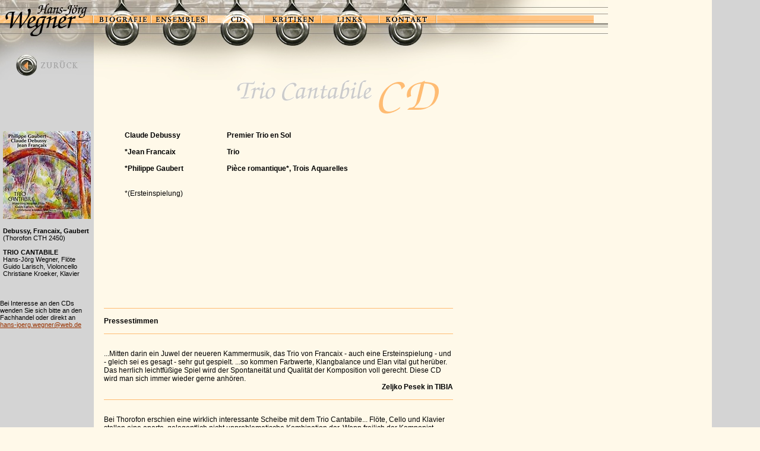

--- FILE ---
content_type: text/html
request_url: http://hans-joerg-wegner.de/cds/debussy.htm
body_size: 2844
content:
<html>
<head>
<title>CD Trio Cantabile</title>
<meta http-equiv="Content-Type" content="text/html; charset=iso-8859-1">
<LINK rel=stylesheet href=../style.css TYPE="text/css">
<script language="JavaScript">
<!--
Normal1 = new Image();
Normal1.src = "../buttons/biografie.gif";
Highlight1 = new Image();
Highlight1.src = "../buttons/biografie_f.gif";
Normal2 = new Image();
Normal2.src = "../buttons/ensembles.gif";
Highlight2 = new Image();
Highlight2.src = "../buttons/ensembles_f.gif";
Normal3 = new Image();
Normal3.src = "../buttons/cds_f.gif";
Highlight3 = new Image();
Highlight3.src = "../buttons/cds_f.gif";
Normal4 = new Image();
Normal4.src = "../buttons/kritiken.gif";
Highlight4 = new Image();
Highlight4.src = "../buttons/kritiken_f.gif";
Normal5 = new Image();
Normal5.src = "../buttons/links.gif";
Highlight5 = new Image();
Highlight5.src = "../buttons/links_f.gif";
Normal6 = new Image();
Normal6.src = "../buttons/kontakt.gif";
Highlight6 = new Image();
Highlight6.src = "../buttons/kontakt_f.gif";

function Bildwechsel(Bildnr,Bildobjekt)
{
window.document.images[Bildnr].src = Bildobjekt.src;
}
 //-->
  //-->
</script>
</head>
<body bgcolor="#fff9e9" marginheight="0" marginwidth="0" background="../higrucds/hi_cd_tr_cant.gif">
<table width="1024" border="0" cellspacing="0" cellpadding="0">
<tr> 
<td><img src="../bilder/oben.jpg" width="1024" height="26"></td>
</tr>
</table>
<table width="1024" border="0" cellspacing="0" cellpadding="0">
<tr> 
<td width="156"><img src="../buttons/wegner.gif" width="156" height="13"></td>
<td width="97"><a href="../biografie.htm" onMouseOver="Bildwechsel(2,Highlight1)" 
onMouseOut="Bildwechsel(2,Normal1)"><img src="../buttons/biografie.gif" width="97" height="13" border="0"></a></td>
<td width="96"><a href="../ensembles.htm" onMouseOver="Bildwechsel(3,Highlight2)" 
onMouseOut="Bildwechsel(3,Normal2)"><img src="../buttons/ensembles.gif" width="96" height="13" border="0"></a></td>
<td width="95"><a href="../cds.htm" onMouseOver="Bildwechsel(4,Highlight3)" 
onMouseOut="Bildwechsel(4,Normal3)"><img src="../buttons/cds_f.gif" width="95" height="13" border="0"></a></td>
<td width="96"><a href="../kritiken.htm" onMouseOver="Bildwechsel(5,Highlight4)" 
onMouseOut="Bildwechsel(5,Normal4)"><img src="../buttons/kritiken.gif" width="96" height="13" border="0"></a></td>
<td width="97"><a href="../links.htm" onMouseOver="Bildwechsel(6,Highlight5)" 
onMouseOut="Bildwechsel(6,Normal5)"><img src="../buttons/links.gif" width="97" height="13" border="0"></a></td>
<td width="43"><a href="../kontakt.htm" onMouseOver="Bildwechsel(7,Highlight6)" 
onMouseOut="Bildwechsel(7,Normal6)"><img src="../buttons/kontakt.gif" width="99" height="13" border="0"></a></td>
<td width="344"><img src="../buttons/ende.gif" width="264" height="13"></td>
</tr>
</table>
<table width="1024" border="0" cellspacing="0" cellpadding="0">
<tr> 
<td><img src="../bilder/unten_lb.jpg" width="158" height="96" usemap="#Map3" border="0"><map name="Map3"><area shape="rect" coords="21,49,137,92" href="javascript:history.back()"></map><img src="../bilder/unten_r.jpg" width="866" height="96"></td>
</tr>
</table>
<table width="779" border="0" cellspacing="0" cellpadding="0">
<tr> 
<td width="5" height="58">&nbsp;</td>
<td width="175" height="58" valign="top">&nbsp;</td>
<td width="30" height="58" valign="top">&nbsp;</td>
<td width="569" rowspan="5" valign="top"> 
<table width="513" border="0" cellspacing="0" cellpadding="0">
<tr> 
<td width="172" valign="top" height="58">&nbsp;</td>
<td width="341" valign="top" height="58">&nbsp;</td>
</tr>
<tr> 
<td width="172" valign="top"><br>
<br>
</td>
<td width="341" valign="top">&nbsp;</td>
</tr>
<tr> 
<td width="172" valign="top"> <b>Claude Debussy</b><br>
<br>
<b>*Jean Francaix</b><br>
<br>
<b>*Philippe Gaubert<br>
</b> <br>
<br>
*(Ersteinspielung) </td>
<td width="341" valign="top"><b>Premier Trio en Sol </b><br>
<br>
<b>Trio </b><br>
<br>
<b>Pi&egrave;ce romantique*, Trois Aquarelles</b><br>
</td>
</tr>
<tr> 
<td width="172">&nbsp;</td>
<td width="341">&nbsp;</td>
</tr>
</table>
</td>
</tr>
<tr> 
<td width="5">&nbsp;</td>
<td width="175" valign="top"><br>
<br>
</td>
<td width="30" valign="top">&nbsp;</td>
</tr>
<tr> 
<td width="5">&nbsp;</td>
<td width="175"><img src="bilder/5_gr.jpg" width="148" height="148"></td>
<td width="30">&nbsp;</td>
</tr>
<tr> 
<td width="5">&nbsp;</td>
<td width="175">&nbsp;</td>
<td width="30">&nbsp;</td>
</tr>
<tr> 
<td width="5">&nbsp;</td>
<td width="175" valign="top" class="klein"> <b>Debussy, Francaix, Gaubert</b><br>
(Thorofon CTH 2450)<br>
<br>
<b>TRIO CANTABILE</b> <br>
Hans-J&ouml;rg Wegner, Fl&ouml;te<br>
Guido Larisch, Violoncello <br>
Christiane Kroeker, Klavier<br>
<br>
<br>
</td>
<td width="30">&nbsp;</td>
</tr>
<tr> 
<td width="5">&nbsp;</td>
<td width="175">&nbsp;</td>
<td width="30">&nbsp;</td>
<td width="569">&nbsp;</td>
</tr>
</table>
<table width="779" border="0" cellspacing="0" cellpadding="0">
<tr> 
<td width="175" valign="top">
<table width="150" border="0" cellspacing="0" cellpadding="0">
<tr> 
<td class="klein">Bei Interesse an den CDs<br>
wenden Sie sich bitte an den Fachhandel oder direkt an<br>
<a href="mailto:hans-joerg.wegner@web.de">hans-joerg.wegner@web.de</a> </td>
</tr>
</table>
</td>
<td width="599" colspan="2" valign="top"> 
      <table width="523" border="0" cellspacing="0" cellpadding="0">
        <tr> 
          <td width="523"><br>
            <img src="../bilder/linie.gif" width="588" height="1"><br>
            <br>
          </td>
        </tr>
        <tr> 
          <td width="523"><b>Pressestimmen</b><br>
            <br>
          </td>
        </tr>
        <tr> 
          <td width="523"><img src="../bilder/linie.gif" width="588" height="1"><br>
            <br>
            <p>...Mitten darin ein Juwel der neueren Kammermusik, das Trio von 
              Francaix - auch eine Ersteinspielung - und - gleich sei es gesagt 
              - sehr gut gespielt. ...so kommen Farbwerte, Klangbalance und Elan 
              vital gut herüber. Das herrlich leichtfüßige Spiel wird der Spontaneität 
              und Qualität der Komposition voll gerecht. Diese CD wird man sich 
              immer wieder gerne anhören.<br>
            </p>
          </td>
        </tr>
        <tr> 
          <td width="523"> 
            <div align="right"> <b>Zeljko Pesek in TIBIA</b></div>
          </td>
        </tr>
        <tr> 
          <td width="523"> 
            <p><br>
              <img src="../bilder/linie.gif" width="588" height="1"> </p>
            <p><br>
              Bei Thorofon erschien eine wirklich interessante Scheibe mit dem 
              Trio Cantabile... Flöte, Cello und Klavier stellen eine aparte, 
              gelegentlich nicht unproblematische Kombination dar. Wenn freilich 
              der Komponist selbst Flötist war, wie im Fall des Franzosen Philippe 
              Gaubert, wird die Sache reizvoll. Gaubert komponierte insofern höchst 
              raffiniert für sein Instrument, als er einerseits den Ausdrucksreichtum 
              der Flöte auslotete, sie anderseits aber eher so führte, wie dies 
              in der sinfonischen Musik üblich war. Die Partner werden so zum 
              imaginären Orchester, und ein Aquarell wie "Par un clair matin" 
              gewinnt ausgesprochen kräftige Farben. <br>
              <br>
            </p>
          </td>
        </tr>
        <tr> 
          <td width="523"> 
            <div align="right"> <b>Norbert Ely in einer WDR-Sendung im Juli 2002</b></div>
          </td>
        </tr>
        <tr> 
          <td width="523"><br>
            <img src="../bilder/linie.gif" width="588" height="1"><br>
            <br>
            <p>This recital includes first recordings of Pi&egrave;ce Romantique 
              by Philippe Gaubert (1879-1941), the Francaix Trio, and of a transcription 
              of Debussy's Piano Trio. Gaubert's pieces probably won't stand to 
              dozens of repeated listenings, even though they are played well. 
              Francaix uses sparser textures and more varied rhythms than Debussy 
              does. The instrumentalists perform with wide range of color and 
              dynamics without overbalancing each other. Wegner has a light sound 
              that is perfect for this French repertoire... The players are well 
              acquainted with each other. Their ensemble playing sounds natural, 
              and they pass melodies back and forth with ease. <br>
              <br>
            </p>
          </td>
        </tr>
        <tr> 
          <td width="523"> 
            <div align="right"> <b>American record guide 2002</b></div>
          </td>
        </tr>
        <tr> 
          <td width="523"> 
            <p><br>
              <img src="../bilder/linie.gif" width="588" height="1"> </p>
            <p><br>
              <br>
            </p>
          </td>
        </tr>
      </table>
</td>
</tr>
</table>
</body>
</html>


--- FILE ---
content_type: text/css
request_url: http://hans-joerg-wegner.de/style.css
body_size: 1376
content:
<!--

BODY {
	
	font-family: arial, geneva, helvetica, sans-serif ;
	font-size: 12px ;
	color: #000000 ;
	margin: 0px;
}

H1 {
	color: #000000 ;
	font-size: 16px ;
	color: #cc0000 ;	
}

H2 {

	font-family: arial, geneva, helvetica, sans-serif ;
	font-size: 15px ;
	color: #000000 ;

}

H3 {
	
	font-family: arial, geneva, helvetica, sans-serif ;
	font-size: 17px ;
	color: #000000 ;



	
}
H5 {
	
	font-family: arial, geneva, helvetica, sans-serif ;
	font-weight:200 ;
	font-size: 11px ;
	color: #000000 ;
	


	
}
H4 {
	color: #000000 ;

	
}



TD {
	font-family: arial, geneva, helvetica, sans-serif ;
	font-size: 12px ;
	color: #000000 ;

}

TD.norm {
	font-family: arial, geneva, helvetica, sans-serif ;
	font-size: 11px ;
	color: #000000 ;



		
}
TD.klein {
	font-family: arial, geneva, helvetica, sans-serif ;
	font-size: 11px ;
	color: #000000 ;



		
}

A:link {
	font-family: arial, geneva, helvetica, sans-serif ;
	text-decoration: underline ;
	color: #993300 ;


}



A:visited {

	font-family: arial, geneva, helvetica, sans-serif ;
	text-decoration: underline ;
	color: #993300 ; 

}
A:active {

	font-family: arial, geneva, helvetica, sans-serif ;
	text-decoration: underline ;
	color: #993300 ;
}
form: {
	 margin: 0px 0px;
	 margin-top: 0px; 
}


//-->